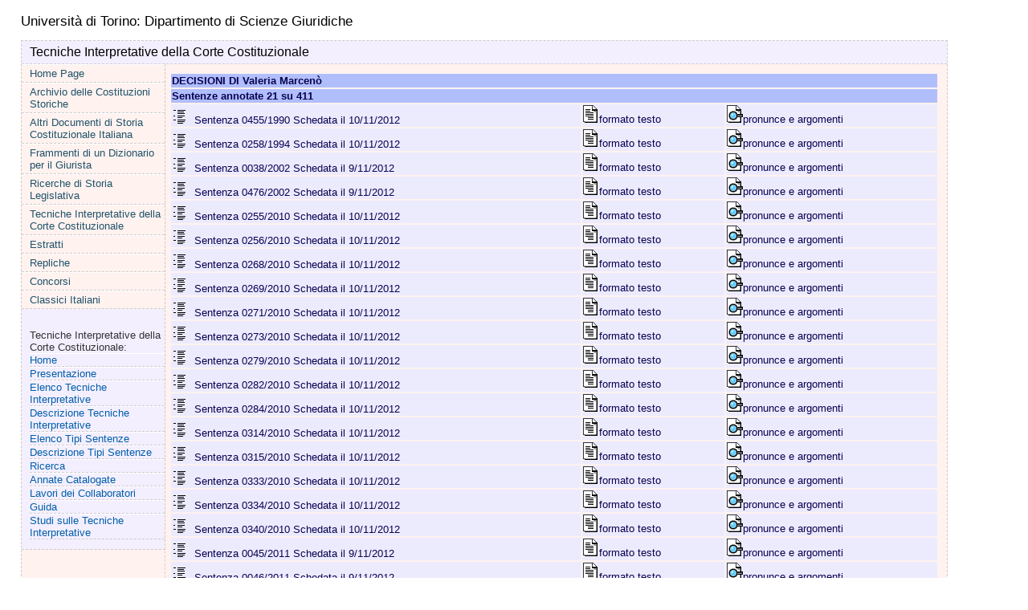

--- FILE ---
content_type: text/html;;charset=UTF-8
request_url: http://www.dircost.unito.it/SentNet1.01/srch/sn_sentRespOp.jsp?id_account=15
body_size: 14898
content:







<!DOCTYPE HTML PUBLIC "-//W3C//DTD HTML 4.01 Transitional//EN" "http://www.w3.org/TR/html4/loose.dtd">
<html>
<head>
	<meta http-equiv="Content-Type" content="text/html;charset=UTF-8;">
	<title>Tecniche Interpretative della Corte Costituzionale</title>
	<link rel="stylesheet" href="../sty/dpr2bis.css" type="text/css">
	<script LANGUAGE="JavaScript" type="text/javascript" src="../js/srchbis.js" ></script>
</head>
<body>
	<!-- begin generate header archive_node1.inc -->
<div id="masthead">
  <h1 id="siteName">Universit&agrave; di Torino: Dipartimento di Scienze Giuridiche</h1>
</div>								  


	<div id="pagecell_sn">
		  <div id="pageName">
    <h2>Tecniche Interpretative della Corte Costituzionale</h2>
  </div>

				<div id="pageNav">
			<div id="sectionLinks_sn">
				 <a href="../../index.shtml">Home Page</a>
				 <a href="../../cs/cs_index.shtml">Archivio delle Costituzioni Storiche</a>
				 <a href="../../altriDocumenti/altriDocumenti_index.shtml">Altri Documenti di Storia Costituzionale Italiana</a>
				 <a href="../../dizionario/dict_index.shtml">Frammenti di un Dizionario per il Giurista</a>
				 <a href="../../root_subalp/sa_index.shtml">Ricerche di Storia Legislativa</a>
				 <a href="../def/sn_index.shtml">Tecniche Interpretative della Corte Costituzionale</a>
				 <a href="../../estratti/index.shtml">Estratti</a>
				 <a href="../../repliche/index.shtml">Repliche</a>
				 <a href="../../concorsi/index.shtml">Concorsi</a>
				 <a href="../../classici_italiani">Classici Italiani</a>
			</div>
			<div class="relatedLinks">
				Tecniche Interpretative della Corte Costituzionale:
				<a href="../def/sn_index.shtml">Home</a>
				<a href="../def/sn_presentazione.shtml">Presentazione</a>
				<a href="../def/sn_elenco_argomenti.shtml">Elenco Tecniche Interpretative</a>
				<a href="../def/sn_descrizione_argomenti.shtml">Descrizione Tecniche Interpretative</a>
				<a href="../def/sn_tipi_decisioni.shtml">Elenco Tipi Sentenze</a>
				<a href="../def/sn_descrizione_tipi_sentenze.shtml">Descrizione Tipi Sentenze</a>
				<a href="../srch/sn_search.jsp">Ricerca</a>
				<a href="../srch/sn_srchCat.jsp">Annate Catalogate</a>
				<a href="../srch/sn_searchCollaborators.jsp">Lavori dei Collaboratori</a>
				<a href="../def/sn_guida.shtml">Guida</a>
				<a href="../def/sn_studi.shtml">Studi sulle Tecniche Interpretative</a>
			</div>
		</div>

  		<div id="content">
			<div class="feature_sn">
			<a name='top'></a>
			
			
<table  border=0 WIDTH='100%' align=center><tr><td class='blu_tab' colspan=4><span class='hdr2B'> DECISIONI DI Valeria   Marcenò </span></td></tr><tr><td class='blu_tab' colspan=4><span class='hdr2B'>Sentenze annotate 21 su 411 </span></td></tr><tr><td class='azr' colspan =2><img src='../skin/w3glossary.gif' alt='rappresenta una sentenza'><span class='data_sent'> &nbsp;Sentenza  0455/1990 Schedata  il 10/11/2012</span></td><td class='azr'><img src='../skin/w3text.gif' alt='apre il file di testo'><a href='../../_mdb/ddSentenzeStore/1990/19900455.txt' target= _blank><span class='data_sent'>formato testo</span></a></td><td class='azr'><img src='../skin/w3index2.gif' alt='visualizza la sentenza'><a href='sn_showArgs2.jsp?id_sentenza=19900455'><span class='data_sent'>pronunce e argomenti</span></a></td></tr><tr><td class='azr' colspan =2><img src='../skin/w3glossary.gif' alt='rappresenta una sentenza'><span class='data_sent'> &nbsp;Sentenza  0258/1994 Schedata  il 10/11/2012</span></td><td class='azr'><img src='../skin/w3text.gif' alt='apre il file di testo'><a href='../../_mdb/ddSentenzeStore/1994/19940258.txt' target= _blank><span class='data_sent'>formato testo</span></a></td><td class='azr'><img src='../skin/w3index2.gif' alt='visualizza la sentenza'><a href='sn_showArgs2.jsp?id_sentenza=19940258'><span class='data_sent'>pronunce e argomenti</span></a></td></tr><tr><td class='azr' colspan =2><img src='../skin/w3glossary.gif' alt='rappresenta una sentenza'><span class='data_sent'> &nbsp;Sentenza  0038/2002 Schedata  il 9/11/2012</span></td><td class='azr'><img src='../skin/w3text.gif' alt='apre il file di testo'><a href='../../_mdb/ddSentenzeStore/2002/20020038.txt' target= _blank><span class='data_sent'>formato testo</span></a></td><td class='azr'><img src='../skin/w3index2.gif' alt='visualizza la sentenza'><a href='sn_showArgs2.jsp?id_sentenza=20020038'><span class='data_sent'>pronunce e argomenti</span></a></td></tr><tr><td class='azr' colspan =2><img src='../skin/w3glossary.gif' alt='rappresenta una sentenza'><span class='data_sent'> &nbsp;Sentenza  0476/2002 Schedata  il 9/11/2012</span></td><td class='azr'><img src='../skin/w3text.gif' alt='apre il file di testo'><a href='../../_mdb/ddSentenzeStore/2002/20020476.txt' target= _blank><span class='data_sent'>formato testo</span></a></td><td class='azr'><img src='../skin/w3index2.gif' alt='visualizza la sentenza'><a href='sn_showArgs2.jsp?id_sentenza=20020476'><span class='data_sent'>pronunce e argomenti</span></a></td></tr><tr><td class='azr' colspan =2><img src='../skin/w3glossary.gif' alt='rappresenta una sentenza'><span class='data_sent'> &nbsp;Sentenza  0255/2010 Schedata  il 10/11/2012</span></td><td class='azr'><img src='../skin/w3text.gif' alt='apre il file di testo'><a href='../../_mdb/ddSentenzeStore/2010/20100255.txt' target= _blank><span class='data_sent'>formato testo</span></a></td><td class='azr'><img src='../skin/w3index2.gif' alt='visualizza la sentenza'><a href='sn_showArgs2.jsp?id_sentenza=20100255'><span class='data_sent'>pronunce e argomenti</span></a></td></tr><tr><td class='azr' colspan =2><img src='../skin/w3glossary.gif' alt='rappresenta una sentenza'><span class='data_sent'> &nbsp;Sentenza  0256/2010 Schedata  il 10/11/2012</span></td><td class='azr'><img src='../skin/w3text.gif' alt='apre il file di testo'><a href='../../_mdb/ddSentenzeStore/2010/20100256.txt' target= _blank><span class='data_sent'>formato testo</span></a></td><td class='azr'><img src='../skin/w3index2.gif' alt='visualizza la sentenza'><a href='sn_showArgs2.jsp?id_sentenza=20100256'><span class='data_sent'>pronunce e argomenti</span></a></td></tr><tr><td class='azr' colspan =2><img src='../skin/w3glossary.gif' alt='rappresenta una sentenza'><span class='data_sent'> &nbsp;Sentenza  0268/2010 Schedata  il 10/11/2012</span></td><td class='azr'><img src='../skin/w3text.gif' alt='apre il file di testo'><a href='../../_mdb/ddSentenzeStore/2010/20100268.txt' target= _blank><span class='data_sent'>formato testo</span></a></td><td class='azr'><img src='../skin/w3index2.gif' alt='visualizza la sentenza'><a href='sn_showArgs2.jsp?id_sentenza=20100268'><span class='data_sent'>pronunce e argomenti</span></a></td></tr><tr><td class='azr' colspan =2><img src='../skin/w3glossary.gif' alt='rappresenta una sentenza'><span class='data_sent'> &nbsp;Sentenza  0269/2010 Schedata  il 10/11/2012</span></td><td class='azr'><img src='../skin/w3text.gif' alt='apre il file di testo'><a href='../../_mdb/ddSentenzeStore/2010/20100269.txt' target= _blank><span class='data_sent'>formato testo</span></a></td><td class='azr'><img src='../skin/w3index2.gif' alt='visualizza la sentenza'><a href='sn_showArgs2.jsp?id_sentenza=20100269'><span class='data_sent'>pronunce e argomenti</span></a></td></tr><tr><td class='azr' colspan =2><img src='../skin/w3glossary.gif' alt='rappresenta una sentenza'><span class='data_sent'> &nbsp;Sentenza  0271/2010 Schedata  il 10/11/2012</span></td><td class='azr'><img src='../skin/w3text.gif' alt='apre il file di testo'><a href='../../_mdb/ddSentenzeStore/2010/20100271.txt' target= _blank><span class='data_sent'>formato testo</span></a></td><td class='azr'><img src='../skin/w3index2.gif' alt='visualizza la sentenza'><a href='sn_showArgs2.jsp?id_sentenza=20100271'><span class='data_sent'>pronunce e argomenti</span></a></td></tr><tr><td class='azr' colspan =2><img src='../skin/w3glossary.gif' alt='rappresenta una sentenza'><span class='data_sent'> &nbsp;Sentenza  0273/2010 Schedata  il 10/11/2012</span></td><td class='azr'><img src='../skin/w3text.gif' alt='apre il file di testo'><a href='../../_mdb/ddSentenzeStore/2010/20100273.txt' target= _blank><span class='data_sent'>formato testo</span></a></td><td class='azr'><img src='../skin/w3index2.gif' alt='visualizza la sentenza'><a href='sn_showArgs2.jsp?id_sentenza=20100273'><span class='data_sent'>pronunce e argomenti</span></a></td></tr><tr><td class='azr' colspan =2><img src='../skin/w3glossary.gif' alt='rappresenta una sentenza'><span class='data_sent'> &nbsp;Sentenza  0279/2010 Schedata  il 10/11/2012</span></td><td class='azr'><img src='../skin/w3text.gif' alt='apre il file di testo'><a href='../../_mdb/ddSentenzeStore/2010/20100279.txt' target= _blank><span class='data_sent'>formato testo</span></a></td><td class='azr'><img src='../skin/w3index2.gif' alt='visualizza la sentenza'><a href='sn_showArgs2.jsp?id_sentenza=20100279'><span class='data_sent'>pronunce e argomenti</span></a></td></tr><tr><td class='azr' colspan =2><img src='../skin/w3glossary.gif' alt='rappresenta una sentenza'><span class='data_sent'> &nbsp;Sentenza  0282/2010 Schedata  il 10/11/2012</span></td><td class='azr'><img src='../skin/w3text.gif' alt='apre il file di testo'><a href='../../_mdb/ddSentenzeStore/2010/20100282.txt' target= _blank><span class='data_sent'>formato testo</span></a></td><td class='azr'><img src='../skin/w3index2.gif' alt='visualizza la sentenza'><a href='sn_showArgs2.jsp?id_sentenza=20100282'><span class='data_sent'>pronunce e argomenti</span></a></td></tr><tr><td class='azr' colspan =2><img src='../skin/w3glossary.gif' alt='rappresenta una sentenza'><span class='data_sent'> &nbsp;Sentenza  0284/2010 Schedata  il 10/11/2012</span></td><td class='azr'><img src='../skin/w3text.gif' alt='apre il file di testo'><a href='../../_mdb/ddSentenzeStore/2010/20100284.txt' target= _blank><span class='data_sent'>formato testo</span></a></td><td class='azr'><img src='../skin/w3index2.gif' alt='visualizza la sentenza'><a href='sn_showArgs2.jsp?id_sentenza=20100284'><span class='data_sent'>pronunce e argomenti</span></a></td></tr><tr><td class='azr' colspan =2><img src='../skin/w3glossary.gif' alt='rappresenta una sentenza'><span class='data_sent'> &nbsp;Sentenza  0314/2010 Schedata  il 10/11/2012</span></td><td class='azr'><img src='../skin/w3text.gif' alt='apre il file di testo'><a href='../../_mdb/ddSentenzeStore/2010/20100314.txt' target= _blank><span class='data_sent'>formato testo</span></a></td><td class='azr'><img src='../skin/w3index2.gif' alt='visualizza la sentenza'><a href='sn_showArgs2.jsp?id_sentenza=20100314'><span class='data_sent'>pronunce e argomenti</span></a></td></tr><tr><td class='azr' colspan =2><img src='../skin/w3glossary.gif' alt='rappresenta una sentenza'><span class='data_sent'> &nbsp;Sentenza  0315/2010 Schedata  il 10/11/2012</span></td><td class='azr'><img src='../skin/w3text.gif' alt='apre il file di testo'><a href='../../_mdb/ddSentenzeStore/2010/20100315.txt' target= _blank><span class='data_sent'>formato testo</span></a></td><td class='azr'><img src='../skin/w3index2.gif' alt='visualizza la sentenza'><a href='sn_showArgs2.jsp?id_sentenza=20100315'><span class='data_sent'>pronunce e argomenti</span></a></td></tr><tr><td class='azr' colspan =2><img src='../skin/w3glossary.gif' alt='rappresenta una sentenza'><span class='data_sent'> &nbsp;Sentenza  0333/2010 Schedata  il 10/11/2012</span></td><td class='azr'><img src='../skin/w3text.gif' alt='apre il file di testo'><a href='../../_mdb/ddSentenzeStore/2010/20100333.txt' target= _blank><span class='data_sent'>formato testo</span></a></td><td class='azr'><img src='../skin/w3index2.gif' alt='visualizza la sentenza'><a href='sn_showArgs2.jsp?id_sentenza=20100333'><span class='data_sent'>pronunce e argomenti</span></a></td></tr><tr><td class='azr' colspan =2><img src='../skin/w3glossary.gif' alt='rappresenta una sentenza'><span class='data_sent'> &nbsp;Sentenza  0334/2010 Schedata  il 10/11/2012</span></td><td class='azr'><img src='../skin/w3text.gif' alt='apre il file di testo'><a href='../../_mdb/ddSentenzeStore/2010/20100334.txt' target= _blank><span class='data_sent'>formato testo</span></a></td><td class='azr'><img src='../skin/w3index2.gif' alt='visualizza la sentenza'><a href='sn_showArgs2.jsp?id_sentenza=20100334'><span class='data_sent'>pronunce e argomenti</span></a></td></tr><tr><td class='azr' colspan =2><img src='../skin/w3glossary.gif' alt='rappresenta una sentenza'><span class='data_sent'> &nbsp;Sentenza  0340/2010 Schedata  il 10/11/2012</span></td><td class='azr'><img src='../skin/w3text.gif' alt='apre il file di testo'><a href='../../_mdb/ddSentenzeStore/2010/20100340.txt' target= _blank><span class='data_sent'>formato testo</span></a></td><td class='azr'><img src='../skin/w3index2.gif' alt='visualizza la sentenza'><a href='sn_showArgs2.jsp?id_sentenza=20100340'><span class='data_sent'>pronunce e argomenti</span></a></td></tr><tr><td class='azr' colspan =2><img src='../skin/w3glossary.gif' alt='rappresenta una sentenza'><span class='data_sent'> &nbsp;Sentenza  0045/2011 Schedata  il 9/11/2012</span></td><td class='azr'><img src='../skin/w3text.gif' alt='apre il file di testo'><a href='../../_mdb/ddSentenzeStore/2011/20110045.txt' target= _blank><span class='data_sent'>formato testo</span></a></td><td class='azr'><img src='../skin/w3index2.gif' alt='visualizza la sentenza'><a href='sn_showArgs2.jsp?id_sentenza=20110045'><span class='data_sent'>pronunce e argomenti</span></a></td></tr><tr><td class='azr' colspan =2><img src='../skin/w3glossary.gif' alt='rappresenta una sentenza'><span class='data_sent'> &nbsp;Sentenza  0046/2011 Schedata  il 9/11/2012</span></td><td class='azr'><img src='../skin/w3text.gif' alt='apre il file di testo'><a href='../../_mdb/ddSentenzeStore/2011/20110046.txt' target= _blank><span class='data_sent'>formato testo</span></a></td><td class='azr'><img src='../skin/w3index2.gif' alt='visualizza la sentenza'><a href='sn_showArgs2.jsp?id_sentenza=20110046'><span class='data_sent'>pronunce e argomenti</span></a></td></tr><tr><td class='azr' colspan =2><img src='../skin/w3glossary.gif' alt='rappresenta una sentenza'><span class='data_sent'> &nbsp;Sentenza  0047/2011 Schedata  il 9/11/2012</span></td><td class='azr'><img src='../skin/w3text.gif' alt='apre il file di testo'><a href='../../_mdb/ddSentenzeStore/2011/20110047.txt' target= _blank><span class='data_sent'>formato testo</span></a></td><td class='azr'><img src='../skin/w3index2.gif' alt='visualizza la sentenza'><a href='sn_showArgs2.jsp?id_sentenza=20110047'><span class='data_sent'>pronunce e argomenti</span></a></td></tr></table>
		
			</div>
		</div>
		
<div id='siteInfo'>&copy; 2006-2026 - Dipartimento Scienze Giuridiche - Universit&agrave; di Torino - Periodico registrato presso il Tribunale di Torino</div>
	</div>
</body>
</html>


--- FILE ---
content_type: text/css
request_url: http://www.dircost.unito.it/SentNet1.01/sty/dpr2bis.css
body_size: 19244
content:
/****
*******************************************/ 
/* HTML tag styles */ 
/***********************************************/ 
body{ /*font: 75%;*/ 
	  font-family: Verdana,Arial,sans-serif; color: #333333;
	  line-height: 1.166; 
	  margin: 0px; 
	  padding: 0px; 
	  background: #FFFFFF; /* #F4EFFF; */
}

/******* hyperlink and anchor tag styles *******/

a:link{
	color: #005FA9;
	background-color:inherit;
	text-decoration: none;
}

a:visited{
	color: #005FA9;
	background-color:inherit;
	text-decoration: none;
}

a:hover{
	text-decoration: underline;
}

/************** header tag styles **************/

h1{
 font: 13pt/*90%*/ Verdana,Arial,sans-serif;
 background-color:inherit;
 color: #334d55;
 margin: 0px;
 padding: 0px;
}

h2{
 font: 12pt Verdana,Arial,sans-serif;
 color: #006699;
 background-color:inherit;
 margin: 0px;
 padding: 0px;
}

h3{
 font:  11pt Verdana,Arial,sans-serif;
 color: #334d55;
 background-color:inherit;
 margin: 0px;
 padding: 0px;
}

h4{
 font:  10pt Verdana,Arial,sans-serif;
 color: #333333;
 background-color:inherit;
 margin: 0px;
 padding: 0px;
}

h5{
 font: 10pt  Verdana,Arial,sans-serif;
 color: #334d55;
 background-color:inherit;
 margin: 0px;
 padding: 0px;
}


/*************** list tag styles ***************/

ul{
 list-style-type: square;
}

ul ul{
 list-style-type: disc;
}

ul ul ul{
 list-style-type: none;
}

/********* form and related tag styles *********/

form {
	margin: 0;
	padding: 0;
}

label{
 font: bold 1em Verdana,Arial,sans-serif;
 color: #334d55;
 background-color:inherit;
}
				
input{
font-family: Verdana,Arial,sans-serif;
}

/***********************************************/
/* Layout Divs                                 */
/***********************************************/
#pagecell_dsc{
	position:absolute;
	top: 50px;
	left: 2%;
	right: 2%;
	width:90%;
	color:inherit;
	background-color: #F6F0F0; /*#FFFDF7;  #FFF7FD; #ffffff; */
	border: 1px dashed #cccccc;
}

#pagecell_cs{
	position:absolute;
	top: 50px;
	left: 2%;
	right: 2%;
	width:90%;
	color:inherit;
	background-color: #F3F6F1; /*#FFFDF7;  #FFF7FD; #ffffff; */
	border: 1px dashed #cccccc;
}

#pagecell_ls{
	position:absolute;
	top: 50px;
	left: 2%;
	right: 2%;
	width:90%;
	color:inherit;
	background-color:  #FFFDF7; /*#FFFDF7;  #FFF7FD; #ffffff; */
	border: 1px dashed #cccccc;
}

#pagecell_sn{
	position:absolute;
	top: 50px;
	left: 2%;
	right: 2%;
	width:90%;
	color:inherit;
	background-color:  #FFF2EF;
	border: 1px dashed #cccccc;
}

#pagecell_ad{
	position:absolute;
	top: 50px;
	left: 2%;
	right: 2%;
	width:90%;
	color:inherit;
	background-color:  #BFD1E9;/*#DDCF97;*/
	border: 1px dashed #cccccc;
}

#pagecell_dc{
	position:absolute;
	top: 50px;
	left: 2%;
	right: 2%;
	width:90%;
	color:inherit;
	background-color:  #F1FFE4; /*#FFFDF7;  #FFF7FD; #ffffff; */
	border: 1px dashed #cccccc;
}

#pagecell_concorsi{
	position:absolute;
	top: 50px;
	left: 2%;
	right: 2%;
	width:90%;
	color:inherit;
	background-color:  #C9DEFF;
	border: 1px dashed #cccccc;
}


#pagecell1{
	position:absolute;
	top: 50px;
	left: 2%;
	right: 2%;
	width:90%;
	color:inherit;
	background-color: #FFFDF7; /* #FFF7FD; #ffffff; */
	border: 1px dashed #cccccc;
}

/***********************************************************/

#tl {
	position:absolute;
	top: -1px;
	left: -1px;
	margin: 0px;
	padding: 0px;
	z-index: 100;
}

#tr {
	position:absolute;
	top: -1px;
	right: -1px;
	margin: 0px;
	padding: 0px;
	z-index: 100;
}

#masthead{
	position: absolute;
	top: 0px;
	left: 2%;
	right: 2%;
	width:90%;
	
}

#pageNav{
	float: left;
	width:178px;
	padding: 0px;
	color:inherit;
	background-color: #F6F0F0;/* #FFFDF7; #F5f7f7;*/
	border-right: 1px dashed #cccccc;
	border-bottom: 1px dashed #cccccc;
	font: small Verdana,sans-serif;
}

#content{
	padding: 0px 10px 0px 0px;
	margin:0px 0px 0px 178px;
	border-left: 1px dashed #ccd2d2;
	min-height: 650px;
}


/***********************************************/
/* Component Divs                              */
/***********************************************/
#siteName{
	margin: 0px;
	padding: 16px 0px 8px 0px;
	background-color:inherit;
	color: #000000; /* #ffffff;*/
	font-weight: normal;
}

/************** utility styles *****************/

#utility{
	font: 10pt Verdana,sans-serif;
	position: absolute;
	top: 16px;
	right: 0px;
	background-color:inherit;
	color: #000000;
}

#utility a{
	color: #000000;
	background-color:inherit;
}

#utility a:hover{
	text-decoration: underline;
}

/************** pageName styles ****************/

#pageName{
	padding: 5px 0px 5px 10px;
	margin: 0px;
	border-bottom:1px dashed #ccd2d2;
	background-color: #F4EFFF; /*FFF5EE;*/
	color:inherit;
}

#pageName h2{
	font: 12pt Verdana,Arial,sans-serif;
	background-color:inherit;
	color: #000000;
	margin:0px;
	padding: 0px;
}

#pageName img{
	position: absolute;
	top: 0px;
	right: 6px;
	padding: 0px;
	margin: 0px;
}

/************* globalNav styles ****************/

#globalNav{
position: relative;
width: 100%;
min-width: 640px;
height: 32px;
color: #cccccc;
padding: 0px;
margin: 0px;
background-color: #F4EFFF; /* #FFF5EE;#FFFDF7;#99cccc;*/
border: 1px dashed;
/*background-image:  url("../skin/glbnav_background.gif");*/
}

#globalNav img{
	margin-bottom: -4px;
 
}

#gnl {
	position: absolute;
	top: 0px;
	left:0px;
}

#gnr {
	position: absolute;
	top: 0px;
	right:0px;
}

#globalLink{
	position: absolute;
	top: 6px;
	height: 22px;
	min-width: 640px;
	padding: 0px;
	margin: 0px;
	left: 10px;
	z-index: 100;
}


a.glink, a.glink:visited{
  	font-size: small;
  	color: #000000;
	background-color:inherit;
	font-weight: bold;
	margin: 0px;
	padding: 2px 5px 4px 5px;
	border-right: 1px solid #8FB8BC;
}

a.glink:hover{
  	background-image:  url("/SentNet/siteDir/skin/glblnav_selected.gif");
	text-decoration: none;
}

.skipLinks {display: none;}

/************ subglobalNav styles **************/

.subglobalNav{
	position: absolute;
	top: 84px;
	left: 0px;
	/*width: 100%;*/
	min-width: 640px;
	height: 20px;
	padding: 0px 0px 0px 10px;
	visibility: hidden;
	color:  #000000;/* #ffffff;*/
	background-color:inherit;
}

.subglobalNav a:link, .subglobalNav a:visited {
	font-size: 10pt;
	color: #000000;
	background-color:inherit;
}

.subglobalNav a:hover{
	color: #cccccc;
	background-color:inherit;
}

/*************** search styles *****************/

#search{
	position: absolute;
	top: 5px;
	right: 10px;
	z-index: 101;
}

#search input{
  font-size: 10pt;
  margin: 0px  0px 0px 10px;
 }
 
#search a:link, #search a:visited {
	font-size: 10pt;
	font-weight: bold;
	
}

#search a:hover{
	margin: 0px;
}


/************* breadCrumb styles ***************/

#breadCrumb{
	padding: 5px 0px 5px 10px;
	font: 8pt Verdana,sans-serif;
	color: #AAAAAA;
	background-color:inherit;
}

#breadCrumb a{
	color: #AAAAAA;
	background-color:inherit;
}

#breadCrumb a:hover{
	color: #005FA9;
	background-color:inherit;
	text-decoration: underline;
}


/************** feature styles *****************/

.feature_dsc{
	padding: 10px 0px 10px 5px;
	font-size: 10pt;
	min-height: 450px;
	height: 200px;
}

.feature_cs{
	padding: 10px 0px 10px 5px;
	font-size: 10pt;
	min-height: 450px;
	height: 200px;
}

.feature_ls{
	padding: 10px 0px 10px 5px;
	font-size: 10pt;
	min-height: 450px;
	height: 200px;
}

.feature_sn{
	padding: 10px 0px 10px 5px;
	font-size: 10pt;
	min-height: 450px;
	height: 200px;
}

.feature_ad{
	padding: 10px 0px 10px 5px;
	font-size: 10pt;
	min-height: 450px;
	height: 200px;
}

.feature_dc{
	padding: 10px 0px 10px 5px;
	font-size: 10pt;
	min-height: 450px;
	height: 200px;
}

.feature_concorsi{
	padding: 10px 0px 10px 5px;
	font-size: 10pt;
	min-height: 450px;
	height: 200px;
}

/**************************************/

html>body .feature_dsc {
	height: auto;
	color: inherit;
	background-color:  #F6F0F0;/*#FFFDF7; #FFF7FD;#99cccc;*/
}

html>body .feature_cs {height: auto;
	color:inherit;
	background-color: #F3F6F1 ;/*#FFFDF7; #FFF7FD;#99cccc;*/
}

html>body .feature_ls {height: auto;
	color:inherit;
	background-color:  #FFFDF7;/* #FFF7FD;#99cccc;*/
}

html>body .feature_sn {height: auto;
	color:inherit;
	background-color:  #FFF2EF;
}

html>body .feature_ad {
	height: auto;
	color:inherit;
	background-color: #BFD1E9;/*#F3F6F1;*/
}

html>body .feature_dc {height: auto;
	color:inherit;
	background-color:  #F1FFE4;/* #FFF7FD;#99cccc;*/
}

html>body .feature_concorsi {height: auto;
	color:inherit;
	background-color:  #C9DEFF;
}


/****************************************/

.feature h3{
	font: 11pt Verdana,Arial,sans-serif;
	color: #000000;
	background-color:inherit;
	padding: 10px 0px 0px 0px;
}

.feature img{
	float: left;
	padding: 0px 10px 0px 0px;
}


/*************** story styles ******************/

.story {
	padding: 2px 0px 0px 10px;
	font-size: 10pt;
	color:inherit;
	background-color: #FFFFFF /*#CC9999;*/
}

.story h3{
	font: 11pt  Verdana,Arial,sans-serif;
	color: #000000;
	background-color:inherit;
	padding: 10px 0px 0px 0px;
}

.story p {
	padding: 0px 0px 10px 0px;
}

.story a.capsule{
	font: bold 1em Arial,sans-serif;
	color: #005FA9;
	background-color:inherit;
	display:block;
	padding-bottom: 5px;
}

.story a.capsule:hover{
	text-decoration: underline;
}

td.storyLeft{
	padding-right: 12px;
}


/************** siteInfo styles ****************/

#siteInfo{
	clear: both;
	border-top: 1px dashed #cccccc;
	font-size: 8pt;
	color: black;/*#cccccc;*/
	padding: 10px 10px 10px 10px;
	margin-top: -1px;
	background-color: #F4EFFF;
	/*background-image:  url("../skin/glbnav_background.gif");*/
}

#siteInfo img{
	padding: 4px 4px 4px 0px;
	vertical-align: middle;
}


/************ sectionLinks styles **************/

#sectionLinks{
	margin: 0px;
	padding: 0px;
}

#sectionLinks a:link, #sectionLinks a:visited {
	display: block;
	border-top: 1px solid #ffffff;
	border-bottom: 1px dashed #cccccc;
	background-color: #F6F0F0;
	padding: 3px 0px 3px 10px;
	color:  #21536A;
}

#sectionLinks h3{
	padding: 10px 0px 2px 10px;
	border-bottom: 1px solid #cccccc;
}

#sectionLinks_dsc a:link, #sectionLinks_dsc a:visited {
	display: block;
	border-top: 1px solid #ffffff;
	border-bottom: 1px dashed #cccccc;
	background-color: #F6F0F0;/*#FFFDF7;#F7FFF6;*/
	/*background-image:  url("../skin/bg_nav.jpg");*/
	/*font-weight: bold;*/
	padding: 3px 0px 3px 10px;
	color:  #21536A;
}

#sectionLinks_cs a:link, #sectionLinks_cs a:visited {
	display: block;
	border-top: 1px solid #ffffff;
	border-bottom: 1px dashed #cccccc;
	background-color: #F3F6F1;/*#FFFDF7;#F7FFF6;*/
	/*background-image:  url("../skin/bg_nav.jpg");*/
	/*font-weight: bold;*/
	padding: 3px 0px 3px 10px;
	color:  #21536A;
}

#sectionLinks_sn a:link, #sectionLinks_sn a:visited {
	display: block;
	border-top: 1px solid #ffffff;
	border-bottom: 1px dashed #cccccc;
	background-color: #FFF2EF;
	/*background-image:  url("../skin/bg_nav.jpg");*/
	/*font-weight: bold;*/
	padding: 3px 0px 3px 10px;
	color:  #21536A;
}

#sectionLinks_ls a:link, #sectionLinks_ls a:visited {
	display: block;
	border-top: 1px solid #ffffff;
	border-bottom: 1px dashed #cccccc;
	background-color: #FFFDF7;/*#F7FFF6;*/
	/*background-image:  url("../skin/bg_nav.jpg");*/
	/*font-weight: bold;*/
	padding: 3px 0px 3px 10px;
	color:  #21536A;
}

#sectionLinks_ad a:link, #sectionLinks_ad a:visited {
	display: block;
	border-top: 1px solid #ffffff;
	border-bottom: 1px dashed #cccccc;
	background-color: #BFD1E9;
	padding: 3px 0px 3px 10px;
	color:  #21536A;
}

#sectionLinks_dc a:link, #sectionLinks_dc a:visited {
	display: block;
	border-top: 1px solid #ffffff;
	border-bottom: 1px dashed #cccccc;
	background-color: #F1FFE4;/*#F7FFF6;*/
	/*background-image:  url("../skin/bg_nav.jpg");*/
	/*font-weight: bold;*/
	padding: 3px 0px 3px 10px;
	color:  #21536A;
}

#sectionLinks_concorsi a:link, #sectionLinks_concorsi a:visited {
	display: block;
	border-top: 1px solid #ffffff;
	border-bottom: 1px dashed #cccccc;
	background-color: #C9DEFF;/*#F7FFF6;*/
	/*background-image:  url("../skin/bg_nav.jpg");*/
	/*font-weight: bold;*/
	padding: 3px 0px 3px 10px;
	color:  #21536A;
}


/*****************************************************/


#sectionLinks_dsc a:hover{
	/*border: 1px solid #cccccc;*/
	color:inherit;
	background-color: #F4EFFF; /*FFF7FD;*/
	background-image: none;
	/*font-weight: bold;*/
	text-decoration: none;
}

#sectionLinks_cs a:hover{
	/*border: 1px solid #cccccc;*/
	color:inherit;
	background-color: #F4EFFF; /*FFF7FD;*/
	background-image: none;
	/*font-weight: bold;*/
	text-decoration: none;
}

#sectionLinks_ls a:hover{
	/*border: 1px solid #cccccc;*/
	color:inherit;
	background-color: #F4EFFF; /*FFF7FD;*/
	background-image: none;
	/*font-weight: bold;*/
	text-decoration: none;
}

#sectionLinks_sn a:hover{
	/*border: 1px solid #cccccc;*/
	color:inherit;
	background-color: #F4EFFF; /*FFF7FD;*/
	background-image: none;
	/*font-weight: bold;*/
	text-decoration: none;
}

#sectionLinks a:hover{
	/*border: 1px solid #cccccc;*/
	color:inherit;
	background-color: #F4EFFF; /*FFF7FD;*/
	background-image: none;
	/*font-weight: bold;*/
	text-decoration: none;
}

#sectionLinks_ad a:hover{
	color:inherit;
	background-color: #F4EFFF;
	background-image: none;
	text-decoration: none;
}

#sectionLinks_dc a:hover{
	/*border: 1px solid #cccccc;*/
	color:inherit;
	background-color: #F4EFFF; /*FFF7FD;*/
	background-image: none;
	/*font-weight: bold;*/
	text-decoration: none;
}


#sectionLinks_concorsi a:hover{
	/*border: 1px solid #cccccc;*/
	color:inherit;
	background-color: #F4EFFF; /*FFF7FD;*/
	background-image: none;
	/*font-weight: bold;*/
	text-decoration: none;
}



/************* relatedLinks styles **************/

.relatedLinks{

	margin: 0px;
	padding: 25px 0px 12px 10px;
	color:inherit;
	background-color: #F4EFFF;

 /*
	originale:
	margin: 0px;
	padding: 10px 0px 10px 10px;
	background-color: #F4EFFF;
 */
	/*border-bottom: 1px dashed #cccccc;*/
}

.relatedLinks h3{
	padding: 10px 0px 2px 0px;
}

.relatedLinks a{
	display: block;

	border-top: 1px solid #ffffff;
	border-bottom: 1px dashed#cccccc;
	/*background-color: #F6F0F0;#FFFDF7;#F7FFF6;*/
	/*background-image:  url("../skin/bg_nav.jpg");*/
	/*font-weight: bold;*/
	padding: 0px 0px 0px 0px;
	/*text-decoration: none;*/
}

/*	fonts */
.blk_txt { font-family: tahoma, arial; font-size: 9pt; color: #000000; background-color:inherit;}
.data_sent{font-size: 10pt; color: #090251; background-color:inherit; font-family: tahoma,arial; text-decoration: none}
.data_sentBlack{font-size: 10pt; color: black; background-color:inherit; font-family: tahoma,arial; text-decoration: none}
.data_sentBlack2{font-size: 10pt; color: black; background-color:inherit; font-family: tahoma,arial; text-decoration: none; font-weight:bold;}
.data_sent2{font-size: 10pt; color: #090251; background-color:inherit; font-family: tahoma,arial; text-decoration: none; font-weight:bold;}
.arrow_bf{font-size: 10pt; color: red; background-color:inherit; font-family: tahoma,arial; text-decoration: none}
.def_txt { font-size: 10pt; font-family: tahoma, arial; color: black; background-color:inherit;}
.form_font { background-color: #ffffc4; font-family: tahoma, arial; font-size: 9pt; color: #000000}
.form_font1 { background-color: #d5bfbf; font-family: tahoma, arial; font-size: 9pt; color: #000000}
.gl{font-size: 10pt; color: black; background-color:inherit; font-family: tahoma,arial;text-decoration: none}
.hdr{font-size: 12pt; font-family: tahoma,arial; color: #090251; background-color: #B1BEFC; text-decoration: none;}
.hdr2{font-size: 10pt; font-family: tahoma, arial; color: #090251; background-color:inherit;}
.hdr2B{font-size: 10pt; font-family: tahoma, arial; color: #090251; background-color:inherit; font-weight:bold;}
.srch_hdr { font-size: 11pt; font-family: tahoma, arial; color: #000000; /*black;*/ background-color:inherit;}
.srch_hdrB { font-size: 11pt; font-family: tahoma, arial; color: #000000; /*black;*/ background-color:inherit; font-weight:bold;}
.srch_hdrBespanso{
	font-size: 11pt; 
	font-family: tahoma, arial; 
	color: #000000; /*black;*/ 
	background-color:inherit; 
	font-weight:bold;
	padding-top:3px;
	padding-bottom:3px;
	text-align:center;
}
.sub_item{font-size: 9pt; color: black; background-color:inherit; font-family: tahoma,arial; text-decoration: none}
.sub_item2{font-size: 9pt; color: black; background-color:inherit; font-family: tahoma,arial; text-decoration: none; font-weight:bold;}
.sub_item_red{font-size: 8pt; color: red; background-color:inherit; font-family: tahoma,arial; text-decoration: none}
.tit{font-size: 12pt; font-family: tahoma, arial; color: black; background-color:inherit;}
.ylw{font-family: tahoma,arial; font-size: 10pt; color: #FBFDB5; background-color:inherit;}
.fondoPag{text-align: center;}
/* ----------- da page2.css -----------*/
/*	table */
TD.blu_tab	{background-color: #B1BEFC;}
TD.azr		{background-color: #ECEBFE;}
TD.azr1		{background-color: #ECEAFF;}
TD.rosa1	{background-color: #F5EAFF;}
TD.grigio1	{background-color: #D4DADD;}
TD.seppia1	{background-color: #EDE1E1;}
TD.marrone2	{background-color: #EDE2C1;}
TD.marrone3	{background-color: #EDE2C1;}
TD.grigio2	{background-color: #E6ECEF;}
TD.grigio3	{background-color: #F1F5EC;}
TD.grigio4	{background-color: #E2D1F5;}
TD.azr2		{background-color: #F3F2FF;}
TD.yel		{background-color: #FFFFC4;}

TR.grigio2	{background-color: #E6ECEF;}

.xsmall{ font-family: Tahoma, Arial; font-size: 8pt;  color: #003366; background-color:inherit;}
.small{ font-family: Tahoma, Arial; font-size: 9pt;  color: #003366; background-color:inherit; line-height: 1.300;}

.ddSpace{
	min-height:250px;
}

/*-------------------------gest hidden ----------------------------*/
.hidd{
	display: none;
}

.hidd2{
	display: none;
}

.imgHidden2{
	position: relative;
	left: 3%;
	display:  none;
}

.imgHidden{
	position: relative;
	left: 3%;
}

.hidd_sent2{
	font-size: 10pt;
	color: #090251; 
	background-color:inherit; 
	font-family: tahoma,arial; 
	text-decoration: none; 
	font-weight:bold;
	display: none;
}

.hidd2_sent2{
	font-size: 10pt;
	color: #090251; 
	background-color:inherit; 
	font-family: tahoma,arial; 
	text-decoration: none; 
	display: none;
}


.posHelp{
	position: relative;
	top: 1px;
}

.posImgHelp{
	border: 0px;
}

#siteNameHelp{
	margin: 0px;
	padding: 16px 0px 8px 0px;
	background-color:inherit;
	color: #000000; /* #ffffff;*/
	font-weight: bold;
	text-align:center;
}

#pageNameHelp{
	padding: 5px 0px 5px 10px;
	margin: 0px;
	border-bottom:1px dashed #ccd2d2;
	background-color: #F4EFFF; /*FFF5EE;*/
	color:inherit;
	font-weight: bold;
	text-align:center;
}

.helpTextBold{
	font-size: 12pt; 
	font-family: tahoma, arial; 
	color: black;
	font-weight:bold;
}

.helpText{
	font-size: 12pt; 
	font-family: tahoma, arial; 
	color: black;
	text-align: justify;
}

.iconaDiEvidenziazione{
	font-size: 13pt; 
	font-family: tahoma, arial; 
	color : #CC0000;
	font-weight:bold;
}

.larghezzaColHelp{ 
	width: 60px;
}

.testoEvidenziato{
	background-color : #FFFF66;
	color: black;
}

.posImgPagHelp{
	position: relative;
	left: 5%;;
}

#gotosaetta{
	color: #000033;
	font-size: 8pt;
	position: absolute;
	top: 600px;
	right:100px;
}

#gotosaetta a:link{
	color:#000033;
}

#gotosaetta a:visited {
	text-decoration: none;
	color: #000033;
}

#gotosaetta a:hover{
    text-decoration:none;
}



--- FILE ---
content_type: text/javascript
request_url: http://www.dircost.unito.it/SentNet1.01/js/srchbis.js
body_size: 22119
content:
//
//Restituisce una stringa contenente la rappresentazione di cString senza gli
//eventuali spazi a sinistra
//
function lTrim(cString){
  var i = 0;

  while (i < cString.length && cString.charAt(i) == " "){
    i++;
  }

  if (i < cString.length){
    cString = cString.substring(i);
  }else{
    cString = "";
  }

  return cString;
}

//
//Restituisce una stringa contenente la rappresentazione di cString senza gli
//eventuali spazi a destra
//
function rTrim(cString){
  var i = cString.length - 1;

  while (i >= 0 && cString.charAt(i) == " "){
    i--;
  }

  if (i >= 0){
    cString = cString.substring(0, i + 1);
  }else{
    cString = "";
  }

  return cString;
}

//
//Restituisce una stringa contenente la rappresentazione di cString senza gli
//eventuali spazi a sinistra e a destra
//
function allTrim(cString){
  return lTrim(rTrim(cString));
}

//
//Funzione che verifica se un campo ha valore
//
function isBlank(val){
	if(val==null){
		return true;
	}
	for(var i=0;i<val.length;i++){
		if((val.charAt(i)!=' ')&&(val.charAt(i)!="\t")&&(val.charAt(i)!="\n")&&(val.charAt(i)!="\r")){
			return false;
		}
	}
	return true;
}

//
//Funzione che verifica se l'argomento ha valore
//
function verificaArgomento(valoreInput){

	if((valoreInput)==""){
		alert("per effettuare la ricerca e' necessario selezionare un argomento")
	}
	else if(valoreInput=="null"){
		alert("per effettuare la ricerca e' necessario selezionare un argomento")
	}
}

//
//Funzione che permette l'apertura di una nuova pagina con le istruzioni
//
function popUpIstruzioni(){
	var newWindow = open("PopUpIstruzioniRicerca.html", "secondWindow", " width=300 height=250");
}

//
//Funzione che verifica che l'anno sia corretto
//
function verifica_Anno(valoreInput){
	var input=valoreInput

	if ((input >= 1956) && (input <= 2011)){
	}
	else if((input) == ""){
		alert("per effettuare la ricerca per anno e' necessario indicare un anno")
	}
	else if((input < 1956) || (input > 2011)){
		alert("l'anno deve essere compreso fra il 1956 e il 2011")
	}
	else{
		alert("e' necessario specificare un numero, compreso fra 1956 e 2011")
	}
}

//******************************** verifica
function verifica(f){
	var errore = false;
	//seleziona se compare uno dei tre argomenti specifici di pronuncia, parametro ed oggetto
	var almenoUnArgomento = false;
	var errors="Sono stati rilevati i seguenti errori:\n";
	var almeno_un_campo = false;
	var anno_fonte = true;
//si controlla che tutti i campi non siano vuoti
	for(var i=0; i<=f.length-4; i++){
		var q = f.elements[i];
		if ( (!((q.value == null) || (q.value == "") || (q.value=="Empty") || isBlank(q.value)))&&(q.name!="tipo_decisione")){
			almeno_un_campo=true;
		}
	}
	if(!almeno_un_campo){
		errore=true;
		errors+="- Non e' possibile condurre ricerche senza specificare alcun criterio\n";
	}
	for(var i=0; i<f.length;i++){
		var e= f.elements[i];
		switch (e.name){
			case "sent_numero":
				if(isNaN(e.value)){
					errore = true;
					errors +="- Il numero della sentenza deve essere scritto in cifre\n";
				}
			break
			case "anno_inizio":
				if(isNaN(e.value)){
					errore = true;
					errors +="- L'anno di inizio ricerca deve essere scritto in cifre\n";
				}
				if(!isBlank(e.value)){
					if(e.value > e.max){
						errore = true;
						errors +="- Non e' possibile ricercare sentenze successive all'anno "+ e.max +"\n";
					}
					if(e.value < e.min){
						errore = true;
						errors +="- Non e' possibile ricercare sentenze anteriori all'anno "+ e.min +"\n";
					}
				}
			break
			case "anno_fine":
				if(isNaN(e.value)){
					errore = true;
					errors +="- L'anno di fine ricerca deve essere scritto in cifre\n";
				}
				if(!isBlank(e.value) && !errore){
					if(e.value > e.max){
						errore = true;
						errors +="- Non e' possibile ricercare sentenze successive all'anno "+ e.max +"\n";
					}
					if(e.value < e.min){
						errore = true;
						errors +="- Non e' possibile ricercare sentenze anteriori all'anno "+ e.min +"\n";
					}
				}
				else{//vuoto!
					if(isBlank(f.elements[i-1].value) && !isBlank(f.elements[i-2].value)){
						errore = true;
						errors +="- E' necessario specificare un anno o un intervallo di anni in cui cercare la sentenza n. "+f.elements[i-2].value+"\n";
					}
				}
				if(!isBlank(f.elements[i].value) && !isBlank(f.elements[i-1].value) && !errore){
					if(f.elements[i].value <= f.elements[i-1].value){
						errore = true;
						errors +="- L'anno di fine ricerca deve essere una data successiva a quello di inizio ricerca"+ "\n";
					}
				}
			break
			case "tipo_fonte_OGG":

			break
			case "num_fonte_OGG":
				anno_fonte = true;
				if(isNaN(e.value)){
					errore = true;
					errors +="- Il numero della fonte (disposizione oggetto) deve essere scritto in cifre\n";
				}
				if (!(
						(e.value == null) || (e.value == "") || (e.value=="Empty") || isBlank(e.value)
						)
					){
					if(f.elements[i-1].value == "Empty" ){
						errore = true;
						errors +="- non e' possibile specificare il numero (disposizione oggetto) senza il tipo di fonte\n";
					}
				}

				if (!(
						(e.value == null) || (e.value == "") || (e.value=="Empty") || isBlank(e.value)
						) &&
						(
						(f.elements[i-1].value=="c.c.") ||(f.elements[i-1].value=="c.comm.") ||(f.elements[i-1].value=="c.nav.") ||(f.elements[i-1].value=="c.p.") ||(f.elements[i-1].value=="c.p.c.") ||(f.elements[i-1].value=="c.p.m.g.") ||(f.elements[i-1].value=="c.p.m.p.") ||(f.elements[i-1].value=="c.p.p.") ||(f.elements[i-1].value=="c.str.") ||(f.elements[i-1].value=="conv. Ginevra I") ||(f.elements[i-1].value=="conv. Ginevra II") ||(f.elements[i-1].value=="conv. Ginevra III") ||(f.elements[i-1].value=="conv. Ginevra IV") ||(f.elements[i-1].value=="Cost.") ||(f.elements[i-1].value=="disp. att. c.c.") ||(f.elements[i-1].value=="disp. Prel. c.c.") ||(f.elements[i-1].value=="") ||(f.elements[i-1].value=="disp. Trans. Cost.") ||(f.elements[i-1].value=="N.I.") ||(f.elements[i-1].value=="ord.giud.") ||(f.elements[i-1].value=="ord.pen.") ||(f.elements[i-1].value=="St Lazio") ||(f.elements[i-1].value=="St Liguria") ||(f.elements[i-1].value=="St Lombardia") ||(f.elements[i-1].value=="St Marche") ||(f.elements[i-1].value=="St Molise") ||(f.elements[i-1].value=="St Piemonte") ||(f.elements[i-1].value=="St Puglia") ||(f.elements[i-1].value=="St Veneto") ||(f.elements[i-1].value=="St.Abruzzo") ||(f.elements[i-1].value=="St.Basilicata") ||(f.elements[i-1].value=="St.Calabria") ||(f.elements[i-1].value=="St.Campania") ||(f.elements[i-1].value=="St.Emilia Romagna")  ||(f.elements[i-1].value=="St.F.V.G.") ||(f.elements[i-1].value=="St.Sardegna") ||(f.elements[i-1].value=="St.Sicilia") ||(f.elements[i-1].value=="St.T.A.A.") ||(f.elements[i-1].value=="St.V.A.") ||(f.elements[i-1].value=="t.u.l.p.s.") ||(f.elements[i-1].value=="tratt. CECA") ||(f.elements[i-1].value=="tratt. CEE") ||(f.elements[i-1].value=="tratt. EURATOM") ||(f.elements[i-1].value=="tratt. UE")   
						)
					){
					errore = true;
					<!-- serve ad evitare di ricontrollare tutte le fonti di oggetto -->
					anno_fonte = false;
					errors += "- Non e' possibile specificare il numero per la fonte selezionata (disposizione oggetto)\n"
				}
			break
			case "anno_fonte_OGG":
				if(isNaN(e.value)){
					errore = true;
					errors +="- L'anno della fonte (disposizione oggetto) deve essere scritto in cifre\n";
				}
				if(	!(
						(e.value == null) || (e.value == "") || (e.value=="Empty") || isBlank(e.value)
						)
						&& (f.elements[i-2].value == "Empty" )
					){
					errore = true;
					errors +="- Non e' possibile specificare l'anno (disposizione oggetto) senza il tipo di fonte\n";
				}
				if(isBlank(e.value) && !isBlank(f.elements[i-1].value)){
					errore = true;
					errors +="- Non e' possibile specificare il numero (disp. ogg: "+f.elements[i-2].value+") senza l'anno cui si riferisce\n";
				}
			break
			case "art_fonte_OGG":	
			if(isNaN(e.value)){
				errore = true;
				errors +=" - L'articolo (disposizione oggetto) deve essere scritto in cifre\n";
			}
			if(	!(
					(e.value == null) || (e.value == "") || (e.value=="Empty") || isBlank(e.value)
					)
					&& (f.elements[i-3].value == "Empty" )
				){
				errore = true;
				errors +="- Non e' possibile specificare l'articolo (disposizione oggetto) senza il tipo di fonte\n";
			}
			break
			case "ordinale_articolo_oggetto":
				if((e.value!="Empty") && isBlank(f.elements[i-1].value)){
					errore = true;
					errors +=" - Non e' possibile specificare l'ordinale (disposizione oggetto) senza l'articolo cui si riferisce\n";
				}
			break
			case "comma1_fonte_OGG":
				if(isNaN(e.value)){
					errore = true;
					errors +=" - Il comma (disposizione oggetto) deve essere scritto in cifre\n";
				}
				if(	!(
						(e.value == null) || (e.value == "") || (e.value=="Empty") || isBlank(e.value)
						)
						&& (f.elements[i-5].value == "Empty" )
					){
					errore = true;
					errors +="- Non e' possibile specificare il comma (disposizione oggetto) senza il tipo di fonte\n";
				}
				if(	!(
						(e.value == null) || (e.value == "") || (e.value=="Empty") || isBlank(e.value)
						)
						&& (f.elements[i-2].value == "" )
					){
					errore = true;
					errors +="- Non e' possibile specificare il comma (disposizione oggetto) senza l'articolo cui si riferisce\n";
				}

			break
			case "ordinale_comma1_oggetto":
				if((e.value!="Empty") && isBlank(f.elements[i-1].value)){
					errore = true;
					errors +=" - Non e' possibile specificare l'ordinale (disposizione oggetto) senza il comma cui si riferisce\n";
				}				
			break
			case "comma2_fonte_OGG":
				if(	!(
						(e.value == null) || (e.value == "") || (e.value=="Empty") || isBlank(e.value)
						)
						&& (f.elements[i-7].value == "Empty" )
					){
					errore = true;
					errors +="- Non e' possibile specificare il comma (disposizione oggetto) senza il tipo di fonte\n";
				}
				if(	!(
						(e.value == null) || (e.value == "") || (e.value=="Empty") || isBlank(e.value)
						)
						&& (f.elements[i-4].value == "" )
					){
					errore = true;
					errors +="- Non e' possibile specificare il comma (disposizione oggetto) senza l'articolo cui si riferisce\n";
				}
				if(	!(
						(e.value == null) || (e.value == "") || (e.value=="Empty") || isBlank(e.value)
						)
						&& (f.elements[i-2].value == "" )
					){
					errore = true;
					errors +="- Non e' possibile specificare il secondo comma (disposizione oggetto) senza aver specificato il primo comma\n";
				}
			break
			case "ordinale_comma2_oggetto":
				if((e.value!="Empty") && isBlank(f.elements[i-1].value)){
					errore = true;
					errors +=" - Non e' possibile specificare l'ordinale (disposizione oggetto) senza il comma cui si riferisce\n";
				}				
			break
			case "comma3_fonte_OGG":
				if(	!(
						(e.value == null) || (e.value == "") || (e.value=="Empty") || isBlank(e.value)
						)
						&& (f.elements[i-9].value == "Empty" )
					){
					errore = true;
					errors +="- Non e' possibile specificare il comma (disposizione oggetto) senza il tipo di fonte\n";
				}
				if(	!(
						(e.value == null) || (e.value == "") || (e.value=="Empty") || isBlank(e.value)
						)
						&& (f.elements[i-6].value == "" )
					){
					errore = true;
					errors +="- Non e' possibile specificare il comma (disposizione oggetto) senza l'articolo cui si riferisce\n";
				}
				if(	!(
						(e.value == null) || (e.value == "") || (e.value=="Empty") || isBlank(e.value)
						)
						&& (f.elements[i-4].value == "" )
					){
					errore = true;
					errors +="- Non e' possibile specificare il terzo comma (disposizione oggetto) senza aver specificato il primo comma\n";
				}
				if(	!(
						(e.value == null) || (e.value == "") || (e.value=="Empty") || isBlank(e.value)
						)
						&& (f.elements[i-2].value == "" )
					){
					errore = true;
					errors +="- Non e' possibile specificare il terzo comma (disposizione oggetto) senza aver specificato il secondo comma\n";
				}
			break
			case "ordinale_comma3_oggetto":
				if((e.value!="Empty") && isBlank(f.elements[i-1].value)){
					errore = true;
					errors +=" - Non e' possibile specificare l'ordinale (disposizione oggetto) senza il comma cui si riferisce\n";
				}				
			break
			case "tipo_fonte_PAR":

			break
			case "num_fonte_PAR":
				if(isNaN(e.value)){
					errore = true;
					errors +="- Il numero della fonte (disposizione parametro) deve essere scritto in cifre\n";
				}
				if (!((e.value == null) || (e.value == "") || (e.value=="Empty") || isBlank(e.value) ) && f.elements[i-1].value=="Cost."){
					errore = true;
					errors += "- Non e' possibile specificare il numero se la fonte (disposizione parametro) e' la Costituzione\n"
				}
				if(	!(
						(e.value == null) || (e.value == "") || (e.value=="Empty") || isBlank(e.value)
						)
						&& (f.elements[i-1].value == "Empty" )
					){
					errore = true;
					errors +="- Non e' possibile specificare il numero (disposizione parametro) senza il tipo di fonte\n";
				}
			break
			case "anno_fonte_PAR":
				if(isNaN(e.value)){
					errore = true;
					errors +="- L'anno della fonte (disposizione parametro) deve essere scritto in cifre\n";
				}
				if (!((e.value == null) || (e.value == "") || (e.value=="Empty") || isBlank(e.value) ) && f.elements[i-2].value=="Cost."){
					errore = true;
					errors += "- Non e' possibile specificare l'anno se la fonte (disposizione parametro) e' la Costituzione\n"
				}
				if(	!(
						(e.value == null) || (e.value == "") || (e.value=="Empty") || isBlank(e.value)
						)
						&& (f.elements[i-2].value == "Empty" )
					){
					errore = true;
					errors +="- Non e' possibile specificare l'anno (disposizione parametro) senza il tipo di fonte\n";
				}
				if(isBlank(e.value) && !isBlank(f.elements[i-1].value)){
					errore = true;
					errors +="- Non e' possibile specificare il numero (disp. param: "+f.elements[i-2].value+") senza l'anno cui si riferisce\n";
				}
			break
			case "art_fonte_PAR":
				if(isNaN(e.value)){
					errore = true;
					errors +=" - L'articolo (disposizione parametro) deve essere scritto in cifre\n";
				}
				if(	!(
						(e.value == null) || (e.value == "") || (e.value=="Empty") || isBlank(e.value)
						)
						&& (f.elements[i-3].value == "Empty" )
					){
					errore = true;
					errors +="- Non e' possibile specificare l'articolo (disposizione parametro) senza il tipo di fonte\n";
				}
			break
			case "ordinale_articolo_parametro":
				if((e.value!="Empty") && isBlank(f.elements[i-1].value)){
					errore = true;
					errors +="- Non e' possibile specificare l'ordinale (disposizione parametro) senza l'articolo cui si riferisce\n";
				}
			break
			case "comma1_fonte_PAR":
				if(isNaN(e.value)){
					errore = true;
					errors +=" - Il comma (disposizione parametro) deve essere scritto in cifre\n";
				}
				if(	!(
						(e.value == null) || (e.value == "") || (e.value=="Empty") || isBlank(e.value)
						)
						&& (f.elements[i-5].value == "Empty" )
					){
					errore = true;
					errors +="- Non e' possibile specificare il comma (disposizione parametro) senza il tipo di fonte\n";
				}
				if(	!(
						(e.value == null) || (e.value == "") || (e.value=="Empty") || isBlank(e.value)
						)
						&& (f.elements[i-2].value == "" )
					){
					errore = true;
					errors +="- Non e' possibile specificare il comma (disposizione parametro) senza l'articolo cui si riferisce\n";
				}

			break
			case "ordinale_comma1_parametro":
				if((e.value!="Empty") && isBlank(f.elements[i-1].value)){
					errore = true;
					errors +=" - Non e' possibile specificare l'ordinale (disposizione parametro) senza il comma cui si riferisce\n";
				}				
			break
			case "comma2_fonte_PAR":
				if(	!(
						(e.value == null) || (e.value == "") || (e.value=="Empty") || isBlank(e.value)
						)
						&& (f.elements[i-7].value == "Empty" )
					){
					errore = true;
					errors +="- Non e' possibile specificare il comma (disposizione parametro) senza il tipo di fonte\n";
				}
				if(	!(
						(e.value == null) || (e.value == "") || (e.value=="Empty") || isBlank(e.value)
						)
						&& (f.elements[i-4].value == "" )
					){
					errore = true;
					errors +="- Non e' possibile specificare il comma (disposizione parametro) senza l'articolo cui si riferisce\n";
				}
				if(	!(
						(e.value == null) || (e.value == "") || (e.value=="Empty") || isBlank(e.value)
						)
						&& (f.elements[i-2].value == "" )
					){
					errore = true;
					errors +="- Non e' possibile specificare il secondo comma (disposizione parametro) senza aver specificato il primo comma\n";
				}
			break
			case "ordinale_comma2_parametro":
				if((e.value!="Empty") && isBlank(f.elements[i-1].value)){
					errore = true;
					errors +=" - Non e' possibile specificare l'ordinale (disposizione parametro) senza il comma cui si riferisce\n";
				}				
			break
			case "comma3_fonte_PAR":
				if(	!(
						(e.value == null) || (e.value == "") || (e.value=="Empty") || isBlank(e.value)
						)
						&& (f.elements[i-9].value == "Empty" )
					){
					errore = true;
					errors +="- Non e' possibile specificare il comma (disposizione parametro) senza il tipo di fonte\n";
				}
				if(	!(
						(e.value == null) || (e.value == "") || (e.value=="Empty") || isBlank(e.value)
						)
						&& (f.elements[i-6].value == "" )
					){
					errore = true;
					errors +="- Non e' possibile specificare il comma (disposizione parametro) senza l'articolo cui si riferisce\n";
				}
				if(	!(
						(e.value == null) || (e.value == "") || (e.value=="Empty") || isBlank(e.value)
						)
						&& (f.elements[i-4].value == "" )
					){
					errore = true;
					errors +="- Non e' possibile specificare il terzo comma (disposizione parametro) senza aver specificato il primo comma\n";
				}
				if(	!(
						(e.value == null) || (e.value == "") || (e.value=="Empty") || isBlank(e.value)
						)
						&& (f.elements[i-2].value == "" )
					){
					errore = true;
					errors +="- Non e' possibile specificare il terzo comma (disposizione parametro) senza aver specificato il secondo comma\n";
				}
			break
			case "ordinale_comma3_parametro":
				if((e.value!="Empty") && isBlank(f.elements[i-1].value)){
					errore = true;
					errors +=" - Non e' possibile specificare l'ordinale (disposizione parametro) senza il comma cui si riferisce\n";
				}				
			break
			case "tipo_sent":

			break
			case "argomento_dispOggetto":
				//indico che compare l'argomento di disposizione oggetto
				if((e.value!="Empty")){
					almenoUnArgomento = true;
				}
			break
			case "argomento_dispParametro":
				//indico che compare l'argomento di disposizione oggetto
				if((e.value!="Empty")){
					almenoUnArgomento = true;
				}
			break
			case "argomento_pronuncia":
				//indico che compare l'argomento di disposizione oggetto
				if((e.value!="Empty")){
					almenoUnArgomento = true;
				}
			break
			case "argomento_rilevato":
				//controllo se compare uno degli argomenti specifici relativi alla disp oggetto, disp parametro e alla pronuncia
				if((e.value!="Empty") && almenoUnArgomento){
					errore = true;
					errors +=" - Non e' possibile specificare un argomento per la pronuncia, la disposizione oggetto o per la disposizione parametro se si esegue una \"Ricerca per argomento\"\n";
				}
			break
			case "ricercaPerTesto":
				pattern = /[\<\|\\\/\<\>\{\}\%\$\[\]\#\^]+/;
				if (pattern.test(e.value) == true){
					alert("Nel campo per la ricerca testuale non possono comparire i caratteri: ^\\<>[]{}/|#%$");
					return false;
				}
			break
		}
	}
	if(errore){
		alert(errors);
		return false;
	}
	else
	return true;
}

//mostro e nascondo gli operatori delle sentenze
function showHidden(idsent){
	var elem, vis;
	var nome1 = 'i'+idsent +'hidd';
	var nome2 = 'i'+idsent +'hidd2';
	var nome3 = 'i'+idsent +'imgHidden2';
	var nome4 = 'i'+idsent +'imgHidden';
	//document.getElementById('hidd').style.display = block;
	elem = document.getElementById(nome1);
	vis = elem.style;
	vis.display = 'block';
	elem = document.getElementById(nome2);
	vis = elem.style;
	vis.display = 'block';
	elem = document.getElementById(nome3);
	vis = elem.style;
	vis.display = 'block';
	elem = document.getElementById(nome4);
	vis = elem.style;
	vis.display = 'none';
}

function hideHidden(idsent){
	var elem, vis;
	var nome1 = 'i'+idsent +'hidd';
	var nome2 = 'i'+idsent +'hidd2';
	var nome3 = 'i'+idsent +'imgHidden2';
	var nome4 = 'i'+idsent +'imgHidden';
	//document.getElementById('hidd').style.display = block;
	elem = document.getElementById(nome1);
	vis = elem.style;
	vis.display = 'none';
	elem = document.getElementById(nome2);
	vis = elem.style;
	vis.display = 'none';
	elem = document.getElementById(nome3);
	vis = elem.style;
	vis.display = 'none';
	elem = document.getElementById(nome4);
	vis = elem.style;
	vis.display = 'block';
}

function showHiddenParseAndQuery(idsent){
	var elem, vis;
	var nome1 = 'i'+ idsent +'hidd_sent2';
	var nome2 = 'i'+ idsent +'hidd2_sent2';
	var nome3 = 'i'+ idsent +'imgHidden2';
	var nome4 = 'i'+ idsent +'imgHidden';
	//document.getElementById('hidd').style.display = block;
	elem = document.getElementById(nome1);
	vis = elem.style;
	vis.display = 'block';
	elem = document.getElementById(nome2);
	vis = elem.style;
	vis.display = 'block';
	elem = document.getElementById(nome3);
	vis = elem.style;
	vis.display = 'block';
	elem = document.getElementById(nome4);
	vis = elem.style;
	vis.display = 'none';
}

function hideHiddenParseAndQUery(idsent){
	var elem, vis;
	var nome1 = 'i'+ idsent +'hidd_sent2';
	var nome2 = 'i'+ idsent +'hidd2_sent2';
	var nome3 = 'i'+ idsent +'imgHidden2';
	var nome4 = 'i'+ idsent +'imgHidden';
	//document.getElementById('hidd').style.display = block;
	elem = document.getElementById(nome1);
	vis = elem.style;
	vis.display = 'none';
	elem = document.getElementById(nome2);
	vis = elem.style;
	vis.display = 'none';
	elem = document.getElementById(nome3);
	vis = elem.style;
	vis.display = 'none';
	elem = document.getElementById(nome4);
	vis = elem.style;
	vis.display = 'block';
}
